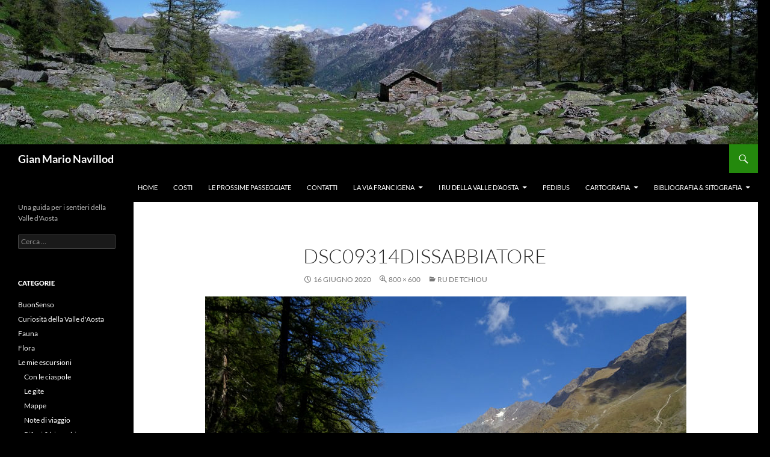

--- FILE ---
content_type: text/html; charset=UTF-8
request_url: https://gian.mario.navillod.it/ru-de-tchiou/dsc09314dissabbiatore/
body_size: 39514
content:
<!DOCTYPE html>
<html lang="it-IT">
<head>
	<meta charset="UTF-8">
	<meta name="viewport" content="width=device-width, initial-scale=1.0">
	<title>DSC09314dissabbiatore - Gian Mario Navillod</title>
	<link rel="profile" href="https://gmpg.org/xfn/11">
	<link rel="pingback" href="https://gian.mario.navillod.it/xmlrpc.php">
	<meta name='robots' content='index, follow, max-image-preview:large, max-snippet:-1, max-video-preview:-1' />

	<!-- This site is optimized with the Yoast SEO plugin v26.8 - https://yoast.com/product/yoast-seo-wordpress/ -->
	<link rel="canonical" href="https://gian.mario.navillod.it/ru-de-tchiou/dsc09314dissabbiatore/" />
	<meta property="og:locale" content="it_IT" />
	<meta property="og:type" content="article" />
	<meta property="og:title" content="DSC09314dissabbiatore - Gian Mario Navillod" />
	<meta property="og:description" content="Dissabbiatore del Ru de Tchiou e Alpe Ponteille - Foto di Gian Mario Navillod." />
	<meta property="og:url" content="https://gian.mario.navillod.it/ru-de-tchiou/dsc09314dissabbiatore/" />
	<meta property="og:site_name" content="Gian Mario Navillod" />
	<meta property="article:modified_time" content="2020-06-16T14:18:03+00:00" />
	<meta property="og:image" content="https://gian.mario.navillod.it/ru-de-tchiou/dsc09314dissabbiatore" />
	<meta property="og:image:width" content="800" />
	<meta property="og:image:height" content="600" />
	<meta property="og:image:type" content="image/jpeg" />
	<script type="application/ld+json" class="yoast-schema-graph">{"@context":"https://schema.org","@graph":[{"@type":"WebPage","@id":"https://gian.mario.navillod.it/ru-de-tchiou/dsc09314dissabbiatore/","url":"https://gian.mario.navillod.it/ru-de-tchiou/dsc09314dissabbiatore/","name":"DSC09314dissabbiatore - Gian Mario Navillod","isPartOf":{"@id":"https://gian.mario.navillod.it/#website"},"primaryImageOfPage":{"@id":"https://gian.mario.navillod.it/ru-de-tchiou/dsc09314dissabbiatore/#primaryimage"},"image":{"@id":"https://gian.mario.navillod.it/ru-de-tchiou/dsc09314dissabbiatore/#primaryimage"},"thumbnailUrl":"https://gian.mario.navillod.it/wp-content/uploads/2020/06/DSC09314dissabbiatore.jpg","datePublished":"2020-06-16T14:12:34+00:00","dateModified":"2020-06-16T14:18:03+00:00","breadcrumb":{"@id":"https://gian.mario.navillod.it/ru-de-tchiou/dsc09314dissabbiatore/#breadcrumb"},"inLanguage":"it-IT","potentialAction":[{"@type":"ReadAction","target":["https://gian.mario.navillod.it/ru-de-tchiou/dsc09314dissabbiatore/"]}]},{"@type":"ImageObject","inLanguage":"it-IT","@id":"https://gian.mario.navillod.it/ru-de-tchiou/dsc09314dissabbiatore/#primaryimage","url":"https://gian.mario.navillod.it/wp-content/uploads/2020/06/DSC09314dissabbiatore.jpg","contentUrl":"https://gian.mario.navillod.it/wp-content/uploads/2020/06/DSC09314dissabbiatore.jpg","width":800,"height":600,"caption":"Dissabbiatore del Ru de Tchiou e Alpe Ponteille - Foto di Gian Mario Navillod."},{"@type":"BreadcrumbList","@id":"https://gian.mario.navillod.it/ru-de-tchiou/dsc09314dissabbiatore/#breadcrumb","itemListElement":[{"@type":"ListItem","position":1,"name":"Home","item":"https://gian.mario.navillod.it/"},{"@type":"ListItem","position":2,"name":"Ru de Tchiou","item":"https://gian.mario.navillod.it/ru-de-tchiou/"},{"@type":"ListItem","position":3,"name":"DSC09314dissabbiatore"}]},{"@type":"WebSite","@id":"https://gian.mario.navillod.it/#website","url":"https://gian.mario.navillod.it/","name":"Gian Mario Navillod","description":"Una guida per i sentieri della Valle d&#039;Aosta","potentialAction":[{"@type":"SearchAction","target":{"@type":"EntryPoint","urlTemplate":"https://gian.mario.navillod.it/?s={search_term_string}"},"query-input":{"@type":"PropertyValueSpecification","valueRequired":true,"valueName":"search_term_string"}}],"inLanguage":"it-IT"}]}</script>
	<!-- / Yoast SEO plugin. -->


<link rel="alternate" type="application/rss+xml" title="Gian Mario Navillod &raquo; Feed" href="https://gian.mario.navillod.it/feed/" />
<link rel="alternate" title="oEmbed (JSON)" type="application/json+oembed" href="https://gian.mario.navillod.it/wp-json/oembed/1.0/embed?url=https%3A%2F%2Fgian.mario.navillod.it%2Fru-de-tchiou%2Fdsc09314dissabbiatore%2F" />
<link rel="alternate" title="oEmbed (XML)" type="text/xml+oembed" href="https://gian.mario.navillod.it/wp-json/oembed/1.0/embed?url=https%3A%2F%2Fgian.mario.navillod.it%2Fru-de-tchiou%2Fdsc09314dissabbiatore%2F&#038;format=xml" />
<style id='wp-img-auto-sizes-contain-inline-css'>
img:is([sizes=auto i],[sizes^="auto," i]){contain-intrinsic-size:3000px 1500px}
/*# sourceURL=wp-img-auto-sizes-contain-inline-css */
</style>
<style id='wp-emoji-styles-inline-css'>

	img.wp-smiley, img.emoji {
		display: inline !important;
		border: none !important;
		box-shadow: none !important;
		height: 1em !important;
		width: 1em !important;
		margin: 0 0.07em !important;
		vertical-align: -0.1em !important;
		background: none !important;
		padding: 0 !important;
	}
/*# sourceURL=wp-emoji-styles-inline-css */
</style>
<style id='wp-block-library-inline-css'>
:root{--wp-block-synced-color:#7a00df;--wp-block-synced-color--rgb:122,0,223;--wp-bound-block-color:var(--wp-block-synced-color);--wp-editor-canvas-background:#ddd;--wp-admin-theme-color:#007cba;--wp-admin-theme-color--rgb:0,124,186;--wp-admin-theme-color-darker-10:#006ba1;--wp-admin-theme-color-darker-10--rgb:0,107,160.5;--wp-admin-theme-color-darker-20:#005a87;--wp-admin-theme-color-darker-20--rgb:0,90,135;--wp-admin-border-width-focus:2px}@media (min-resolution:192dpi){:root{--wp-admin-border-width-focus:1.5px}}.wp-element-button{cursor:pointer}:root .has-very-light-gray-background-color{background-color:#eee}:root .has-very-dark-gray-background-color{background-color:#313131}:root .has-very-light-gray-color{color:#eee}:root .has-very-dark-gray-color{color:#313131}:root .has-vivid-green-cyan-to-vivid-cyan-blue-gradient-background{background:linear-gradient(135deg,#00d084,#0693e3)}:root .has-purple-crush-gradient-background{background:linear-gradient(135deg,#34e2e4,#4721fb 50%,#ab1dfe)}:root .has-hazy-dawn-gradient-background{background:linear-gradient(135deg,#faaca8,#dad0ec)}:root .has-subdued-olive-gradient-background{background:linear-gradient(135deg,#fafae1,#67a671)}:root .has-atomic-cream-gradient-background{background:linear-gradient(135deg,#fdd79a,#004a59)}:root .has-nightshade-gradient-background{background:linear-gradient(135deg,#330968,#31cdcf)}:root .has-midnight-gradient-background{background:linear-gradient(135deg,#020381,#2874fc)}:root{--wp--preset--font-size--normal:16px;--wp--preset--font-size--huge:42px}.has-regular-font-size{font-size:1em}.has-larger-font-size{font-size:2.625em}.has-normal-font-size{font-size:var(--wp--preset--font-size--normal)}.has-huge-font-size{font-size:var(--wp--preset--font-size--huge)}.has-text-align-center{text-align:center}.has-text-align-left{text-align:left}.has-text-align-right{text-align:right}.has-fit-text{white-space:nowrap!important}#end-resizable-editor-section{display:none}.aligncenter{clear:both}.items-justified-left{justify-content:flex-start}.items-justified-center{justify-content:center}.items-justified-right{justify-content:flex-end}.items-justified-space-between{justify-content:space-between}.screen-reader-text{border:0;clip-path:inset(50%);height:1px;margin:-1px;overflow:hidden;padding:0;position:absolute;width:1px;word-wrap:normal!important}.screen-reader-text:focus{background-color:#ddd;clip-path:none;color:#444;display:block;font-size:1em;height:auto;left:5px;line-height:normal;padding:15px 23px 14px;text-decoration:none;top:5px;width:auto;z-index:100000}html :where(.has-border-color){border-style:solid}html :where([style*=border-top-color]){border-top-style:solid}html :where([style*=border-right-color]){border-right-style:solid}html :where([style*=border-bottom-color]){border-bottom-style:solid}html :where([style*=border-left-color]){border-left-style:solid}html :where([style*=border-width]){border-style:solid}html :where([style*=border-top-width]){border-top-style:solid}html :where([style*=border-right-width]){border-right-style:solid}html :where([style*=border-bottom-width]){border-bottom-style:solid}html :where([style*=border-left-width]){border-left-style:solid}html :where(img[class*=wp-image-]){height:auto;max-width:100%}:where(figure){margin:0 0 1em}html :where(.is-position-sticky){--wp-admin--admin-bar--position-offset:var(--wp-admin--admin-bar--height,0px)}@media screen and (max-width:600px){html :where(.is-position-sticky){--wp-admin--admin-bar--position-offset:0px}}

/*# sourceURL=wp-block-library-inline-css */
</style><style id='wp-block-paragraph-inline-css'>
.is-small-text{font-size:.875em}.is-regular-text{font-size:1em}.is-large-text{font-size:2.25em}.is-larger-text{font-size:3em}.has-drop-cap:not(:focus):first-letter{float:left;font-size:8.4em;font-style:normal;font-weight:100;line-height:.68;margin:.05em .1em 0 0;text-transform:uppercase}body.rtl .has-drop-cap:not(:focus):first-letter{float:none;margin-left:.1em}p.has-drop-cap.has-background{overflow:hidden}:root :where(p.has-background){padding:1.25em 2.375em}:where(p.has-text-color:not(.has-link-color)) a{color:inherit}p.has-text-align-left[style*="writing-mode:vertical-lr"],p.has-text-align-right[style*="writing-mode:vertical-rl"]{rotate:180deg}
/*# sourceURL=https://gian.mario.navillod.it/wp-includes/blocks/paragraph/style.min.css */
</style>
<style id='global-styles-inline-css'>
:root{--wp--preset--aspect-ratio--square: 1;--wp--preset--aspect-ratio--4-3: 4/3;--wp--preset--aspect-ratio--3-4: 3/4;--wp--preset--aspect-ratio--3-2: 3/2;--wp--preset--aspect-ratio--2-3: 2/3;--wp--preset--aspect-ratio--16-9: 16/9;--wp--preset--aspect-ratio--9-16: 9/16;--wp--preset--color--black: #000;--wp--preset--color--cyan-bluish-gray: #abb8c3;--wp--preset--color--white: #fff;--wp--preset--color--pale-pink: #f78da7;--wp--preset--color--vivid-red: #cf2e2e;--wp--preset--color--luminous-vivid-orange: #ff6900;--wp--preset--color--luminous-vivid-amber: #fcb900;--wp--preset--color--light-green-cyan: #7bdcb5;--wp--preset--color--vivid-green-cyan: #00d084;--wp--preset--color--pale-cyan-blue: #8ed1fc;--wp--preset--color--vivid-cyan-blue: #0693e3;--wp--preset--color--vivid-purple: #9b51e0;--wp--preset--color--green: #24890d;--wp--preset--color--dark-gray: #2b2b2b;--wp--preset--color--medium-gray: #767676;--wp--preset--color--light-gray: #f5f5f5;--wp--preset--gradient--vivid-cyan-blue-to-vivid-purple: linear-gradient(135deg,rgb(6,147,227) 0%,rgb(155,81,224) 100%);--wp--preset--gradient--light-green-cyan-to-vivid-green-cyan: linear-gradient(135deg,rgb(122,220,180) 0%,rgb(0,208,130) 100%);--wp--preset--gradient--luminous-vivid-amber-to-luminous-vivid-orange: linear-gradient(135deg,rgb(252,185,0) 0%,rgb(255,105,0) 100%);--wp--preset--gradient--luminous-vivid-orange-to-vivid-red: linear-gradient(135deg,rgb(255,105,0) 0%,rgb(207,46,46) 100%);--wp--preset--gradient--very-light-gray-to-cyan-bluish-gray: linear-gradient(135deg,rgb(238,238,238) 0%,rgb(169,184,195) 100%);--wp--preset--gradient--cool-to-warm-spectrum: linear-gradient(135deg,rgb(74,234,220) 0%,rgb(151,120,209) 20%,rgb(207,42,186) 40%,rgb(238,44,130) 60%,rgb(251,105,98) 80%,rgb(254,248,76) 100%);--wp--preset--gradient--blush-light-purple: linear-gradient(135deg,rgb(255,206,236) 0%,rgb(152,150,240) 100%);--wp--preset--gradient--blush-bordeaux: linear-gradient(135deg,rgb(254,205,165) 0%,rgb(254,45,45) 50%,rgb(107,0,62) 100%);--wp--preset--gradient--luminous-dusk: linear-gradient(135deg,rgb(255,203,112) 0%,rgb(199,81,192) 50%,rgb(65,88,208) 100%);--wp--preset--gradient--pale-ocean: linear-gradient(135deg,rgb(255,245,203) 0%,rgb(182,227,212) 50%,rgb(51,167,181) 100%);--wp--preset--gradient--electric-grass: linear-gradient(135deg,rgb(202,248,128) 0%,rgb(113,206,126) 100%);--wp--preset--gradient--midnight: linear-gradient(135deg,rgb(2,3,129) 0%,rgb(40,116,252) 100%);--wp--preset--font-size--small: 13px;--wp--preset--font-size--medium: 20px;--wp--preset--font-size--large: 36px;--wp--preset--font-size--x-large: 42px;--wp--preset--spacing--20: 0.44rem;--wp--preset--spacing--30: 0.67rem;--wp--preset--spacing--40: 1rem;--wp--preset--spacing--50: 1.5rem;--wp--preset--spacing--60: 2.25rem;--wp--preset--spacing--70: 3.38rem;--wp--preset--spacing--80: 5.06rem;--wp--preset--shadow--natural: 6px 6px 9px rgba(0, 0, 0, 0.2);--wp--preset--shadow--deep: 12px 12px 50px rgba(0, 0, 0, 0.4);--wp--preset--shadow--sharp: 6px 6px 0px rgba(0, 0, 0, 0.2);--wp--preset--shadow--outlined: 6px 6px 0px -3px rgb(255, 255, 255), 6px 6px rgb(0, 0, 0);--wp--preset--shadow--crisp: 6px 6px 0px rgb(0, 0, 0);}:where(.is-layout-flex){gap: 0.5em;}:where(.is-layout-grid){gap: 0.5em;}body .is-layout-flex{display: flex;}.is-layout-flex{flex-wrap: wrap;align-items: center;}.is-layout-flex > :is(*, div){margin: 0;}body .is-layout-grid{display: grid;}.is-layout-grid > :is(*, div){margin: 0;}:where(.wp-block-columns.is-layout-flex){gap: 2em;}:where(.wp-block-columns.is-layout-grid){gap: 2em;}:where(.wp-block-post-template.is-layout-flex){gap: 1.25em;}:where(.wp-block-post-template.is-layout-grid){gap: 1.25em;}.has-black-color{color: var(--wp--preset--color--black) !important;}.has-cyan-bluish-gray-color{color: var(--wp--preset--color--cyan-bluish-gray) !important;}.has-white-color{color: var(--wp--preset--color--white) !important;}.has-pale-pink-color{color: var(--wp--preset--color--pale-pink) !important;}.has-vivid-red-color{color: var(--wp--preset--color--vivid-red) !important;}.has-luminous-vivid-orange-color{color: var(--wp--preset--color--luminous-vivid-orange) !important;}.has-luminous-vivid-amber-color{color: var(--wp--preset--color--luminous-vivid-amber) !important;}.has-light-green-cyan-color{color: var(--wp--preset--color--light-green-cyan) !important;}.has-vivid-green-cyan-color{color: var(--wp--preset--color--vivid-green-cyan) !important;}.has-pale-cyan-blue-color{color: var(--wp--preset--color--pale-cyan-blue) !important;}.has-vivid-cyan-blue-color{color: var(--wp--preset--color--vivid-cyan-blue) !important;}.has-vivid-purple-color{color: var(--wp--preset--color--vivid-purple) !important;}.has-black-background-color{background-color: var(--wp--preset--color--black) !important;}.has-cyan-bluish-gray-background-color{background-color: var(--wp--preset--color--cyan-bluish-gray) !important;}.has-white-background-color{background-color: var(--wp--preset--color--white) !important;}.has-pale-pink-background-color{background-color: var(--wp--preset--color--pale-pink) !important;}.has-vivid-red-background-color{background-color: var(--wp--preset--color--vivid-red) !important;}.has-luminous-vivid-orange-background-color{background-color: var(--wp--preset--color--luminous-vivid-orange) !important;}.has-luminous-vivid-amber-background-color{background-color: var(--wp--preset--color--luminous-vivid-amber) !important;}.has-light-green-cyan-background-color{background-color: var(--wp--preset--color--light-green-cyan) !important;}.has-vivid-green-cyan-background-color{background-color: var(--wp--preset--color--vivid-green-cyan) !important;}.has-pale-cyan-blue-background-color{background-color: var(--wp--preset--color--pale-cyan-blue) !important;}.has-vivid-cyan-blue-background-color{background-color: var(--wp--preset--color--vivid-cyan-blue) !important;}.has-vivid-purple-background-color{background-color: var(--wp--preset--color--vivid-purple) !important;}.has-black-border-color{border-color: var(--wp--preset--color--black) !important;}.has-cyan-bluish-gray-border-color{border-color: var(--wp--preset--color--cyan-bluish-gray) !important;}.has-white-border-color{border-color: var(--wp--preset--color--white) !important;}.has-pale-pink-border-color{border-color: var(--wp--preset--color--pale-pink) !important;}.has-vivid-red-border-color{border-color: var(--wp--preset--color--vivid-red) !important;}.has-luminous-vivid-orange-border-color{border-color: var(--wp--preset--color--luminous-vivid-orange) !important;}.has-luminous-vivid-amber-border-color{border-color: var(--wp--preset--color--luminous-vivid-amber) !important;}.has-light-green-cyan-border-color{border-color: var(--wp--preset--color--light-green-cyan) !important;}.has-vivid-green-cyan-border-color{border-color: var(--wp--preset--color--vivid-green-cyan) !important;}.has-pale-cyan-blue-border-color{border-color: var(--wp--preset--color--pale-cyan-blue) !important;}.has-vivid-cyan-blue-border-color{border-color: var(--wp--preset--color--vivid-cyan-blue) !important;}.has-vivid-purple-border-color{border-color: var(--wp--preset--color--vivid-purple) !important;}.has-vivid-cyan-blue-to-vivid-purple-gradient-background{background: var(--wp--preset--gradient--vivid-cyan-blue-to-vivid-purple) !important;}.has-light-green-cyan-to-vivid-green-cyan-gradient-background{background: var(--wp--preset--gradient--light-green-cyan-to-vivid-green-cyan) !important;}.has-luminous-vivid-amber-to-luminous-vivid-orange-gradient-background{background: var(--wp--preset--gradient--luminous-vivid-amber-to-luminous-vivid-orange) !important;}.has-luminous-vivid-orange-to-vivid-red-gradient-background{background: var(--wp--preset--gradient--luminous-vivid-orange-to-vivid-red) !important;}.has-very-light-gray-to-cyan-bluish-gray-gradient-background{background: var(--wp--preset--gradient--very-light-gray-to-cyan-bluish-gray) !important;}.has-cool-to-warm-spectrum-gradient-background{background: var(--wp--preset--gradient--cool-to-warm-spectrum) !important;}.has-blush-light-purple-gradient-background{background: var(--wp--preset--gradient--blush-light-purple) !important;}.has-blush-bordeaux-gradient-background{background: var(--wp--preset--gradient--blush-bordeaux) !important;}.has-luminous-dusk-gradient-background{background: var(--wp--preset--gradient--luminous-dusk) !important;}.has-pale-ocean-gradient-background{background: var(--wp--preset--gradient--pale-ocean) !important;}.has-electric-grass-gradient-background{background: var(--wp--preset--gradient--electric-grass) !important;}.has-midnight-gradient-background{background: var(--wp--preset--gradient--midnight) !important;}.has-small-font-size{font-size: var(--wp--preset--font-size--small) !important;}.has-medium-font-size{font-size: var(--wp--preset--font-size--medium) !important;}.has-large-font-size{font-size: var(--wp--preset--font-size--large) !important;}.has-x-large-font-size{font-size: var(--wp--preset--font-size--x-large) !important;}
/*# sourceURL=global-styles-inline-css */
</style>

<style id='classic-theme-styles-inline-css'>
/*! This file is auto-generated */
.wp-block-button__link{color:#fff;background-color:#32373c;border-radius:9999px;box-shadow:none;text-decoration:none;padding:calc(.667em + 2px) calc(1.333em + 2px);font-size:1.125em}.wp-block-file__button{background:#32373c;color:#fff;text-decoration:none}
/*# sourceURL=/wp-includes/css/classic-themes.min.css */
</style>
<link rel='stylesheet' id='osm-map-css-css' href='https://gian.mario.navillod.it/wp-content/plugins/osm/css/osm_map.css?ver=6.9' media='all' />
<link rel='stylesheet' id='osm-ol3-css-css' href='https://gian.mario.navillod.it/wp-content/plugins/osm/js/OL/7.1.0/ol.css?ver=6.9' media='all' />
<link rel='stylesheet' id='osm-ol3-ext-css-css' href='https://gian.mario.navillod.it/wp-content/plugins/osm/css/osm_map_v3.css?ver=6.9' media='all' />
<link rel='stylesheet' id='twentyfourteen-lato-css' href='https://gian.mario.navillod.it/wp-content/themes/twentyfourteen/fonts/font-lato.css?ver=20230328' media='all' />
<link rel='stylesheet' id='genericons-css' href='https://gian.mario.navillod.it/wp-content/themes/twentyfourteen/genericons/genericons.css?ver=20251101' media='all' />
<link rel='stylesheet' id='twentyfourteen-style-css' href='https://gian.mario.navillod.it/wp-content/themes/twentyfourteen/style.css?ver=20251202' media='all' />
<link rel='stylesheet' id='twentyfourteen-block-style-css' href='https://gian.mario.navillod.it/wp-content/themes/twentyfourteen/css/blocks.css?ver=20250715' media='all' />
<script src="https://gian.mario.navillod.it/wp-includes/js/jquery/jquery.min.js?ver=3.7.1" id="jquery-core-js"></script>
<script src="https://gian.mario.navillod.it/wp-includes/js/jquery/jquery-migrate.min.js?ver=3.4.1" id="jquery-migrate-js"></script>
<script src="https://gian.mario.navillod.it/wp-content/plugins/osm/js/OL/2.13.1/OpenLayers.js?ver=6.9" id="osm-ol-library-js"></script>
<script src="https://gian.mario.navillod.it/wp-content/plugins/osm/js/OSM/openlayers/OpenStreetMap.js?ver=6.9" id="osm-osm-library-js"></script>
<script src="https://gian.mario.navillod.it/wp-content/plugins/osm/js/OSeaM/harbours.js?ver=6.9" id="osm-harbours-library-js"></script>
<script src="https://gian.mario.navillod.it/wp-content/plugins/osm/js/OSeaM/map_utils.js?ver=6.9" id="osm-map-utils-library-js"></script>
<script src="https://gian.mario.navillod.it/wp-content/plugins/osm/js/OSeaM/utilities.js?ver=6.9" id="osm-utilities-library-js"></script>
<script src="https://gian.mario.navillod.it/wp-content/plugins/osm/js/osm-plugin-lib.js?ver=6.9" id="OsmScript-js"></script>
<script src="https://gian.mario.navillod.it/wp-content/plugins/osm/js/polyfill/v2/polyfill.min.js?features=requestAnimationFrame%2CElement.prototype.classList%2CURL&amp;ver=6.9" id="osm-polyfill-js"></script>
<script src="https://gian.mario.navillod.it/wp-content/plugins/osm/js/OL/7.1.0/ol.js?ver=6.9" id="osm-ol3-library-js"></script>
<script src="https://gian.mario.navillod.it/wp-content/plugins/osm/js/osm-v3-plugin-lib.js?ver=6.9" id="osm-ol3-ext-library-js"></script>
<script src="https://gian.mario.navillod.it/wp-content/plugins/osm/js/osm-metabox-events.js?ver=6.9" id="osm-ol3-metabox-events-js"></script>
<script src="https://gian.mario.navillod.it/wp-content/plugins/osm/js/osm-startup-lib.js?ver=6.9" id="osm-map-startup-js"></script>
<script src="https://gian.mario.navillod.it/wp-content/themes/twentyfourteen/js/keyboard-image-navigation.js?ver=20150120" id="twentyfourteen-keyboard-image-navigation-js"></script>
<script src="https://gian.mario.navillod.it/wp-content/themes/twentyfourteen/js/functions.js?ver=20250729" id="twentyfourteen-script-js" defer data-wp-strategy="defer"></script>
<link rel="https://api.w.org/" href="https://gian.mario.navillod.it/wp-json/" /><link rel="alternate" title="JSON" type="application/json" href="https://gian.mario.navillod.it/wp-json/wp/v2/media/5078" /><link rel="EditURI" type="application/rsd+xml" title="RSD" href="https://gian.mario.navillod.it/xmlrpc.php?rsd" />
<meta name="generator" content="WordPress 6.9" />
<link rel='shortlink' href='https://gian.mario.navillod.it/?p=5078' />
		<style type="text/css">
						ol.footnotes>li {list-style-type:decimal;}
						ol.footnotes { color:#666666; }
ol.footnotes li { font-size:80%; }
		</style>
		<script type="text/javascript"> 

/**  all layers have to be in this global array - in further process each map will have something like vectorM[map_ol3js_n][layer_n] */
var vectorM = [[]];


/** put translations from PHP/mo to JavaScript */
var translations = [];

/** global GET-Parameters */
var HTTP_GET_VARS = [];

</script><!-- OSM plugin V6.1.9: did not add geo meta tags. --> 
<style id="custom-background-css">
body.custom-background { background-color: #000000; }
</style>
	</head>

<body class="attachment wp-singular attachment-template-default single single-attachment postid-5078 attachmentid-5078 attachment-jpeg custom-background wp-embed-responsive wp-theme-twentyfourteen header-image full-width footer-widgets singular">
<a class="screen-reader-text skip-link" href="#content">
	Vai al contenuto</a>
<div id="page" class="hfeed site">
			<div id="site-header">
		<a href="https://gian.mario.navillod.it/" rel="home" >
			<img src="https://gian.mario.navillod.it/wp-content/uploads/2014/05/cropped-maggio.jpg" width="1260" height="240" alt="Gian Mario Navillod" srcset="https://gian.mario.navillod.it/wp-content/uploads/2014/05/cropped-maggio.jpg 1260w, https://gian.mario.navillod.it/wp-content/uploads/2014/05/cropped-maggio-300x57.jpg 300w, https://gian.mario.navillod.it/wp-content/uploads/2014/05/cropped-maggio-1024x195.jpg 1024w" sizes="(max-width: 1260px) 100vw, 1260px" decoding="async" fetchpriority="high" />		</a>
	</div>
	
	<header id="masthead" class="site-header">
		<div class="header-main">
							<h1 class="site-title"><a href="https://gian.mario.navillod.it/" rel="home" >Gian Mario Navillod</a></h1>
			
			<div class="search-toggle">
				<a href="#search-container" class="screen-reader-text" aria-expanded="false" aria-controls="search-container">
					Cerca				</a>
			</div>

			<nav id="primary-navigation" class="site-navigation primary-navigation">
				<button class="menu-toggle">Menu principale</button>
				<div class="menu-buttami-container"><ul id="primary-menu" class="nav-menu"><li id="menu-item-7941" class="menu-item menu-item-type-custom menu-item-object-custom menu-item-home menu-item-7941"><a href="https://gian.mario.navillod.it/">Home</a></li>
<li id="menu-item-7942" class="menu-item menu-item-type-post_type menu-item-object-page menu-item-7942"><a href="https://gian.mario.navillod.it/costi/">Costi</a></li>
<li id="menu-item-7943" class="menu-item menu-item-type-post_type menu-item-object-page menu-item-7943"><a href="https://gian.mario.navillod.it/le-prossime-passeggiate/">Le prossime passeggiate</a></li>
<li id="menu-item-7944" class="menu-item menu-item-type-post_type menu-item-object-page menu-item-7944"><a href="https://gian.mario.navillod.it/gian-mario-navillod/">Contatti</a></li>
<li id="menu-item-7945" class="menu-item menu-item-type-post_type menu-item-object-page menu-item-has-children menu-item-7945"><a href="https://gian.mario.navillod.it/via-francigena/">La Via Francigena</a>
<ul class="sub-menu">
	<li id="menu-item-7947" class="menu-item menu-item-type-post_type menu-item-object-page menu-item-7947"><a href="https://gian.mario.navillod.it/via-francigena/via-francigena-islanda/">Dall’Islanda sulla Via Francigena</a></li>
</ul>
</li>
<li id="menu-item-7948" class="menu-item menu-item-type-post_type menu-item-object-page menu-item-has-children menu-item-7948"><a href="https://gian.mario.navillod.it/i-ru-della-valle-daosta/">I ru della Valle d’Aosta</a>
<ul class="sub-menu">
	<li id="menu-item-7949" class="menu-item menu-item-type-post_type menu-item-object-page menu-item-7949"><a href="https://gian.mario.navillod.it/i-ru-della-valle-daosta/i-ru-a-cielo-aperto/">I ru a cielo aperto</a></li>
	<li id="menu-item-7950" class="menu-item menu-item-type-post_type menu-item-object-page menu-item-7950"><a href="https://gian.mario.navillod.it/i-ru-della-valle-daosta/i-ru-intubati/">I ru intubati</a></li>
	<li id="menu-item-7951" class="menu-item menu-item-type-post_type menu-item-object-page menu-item-7951"><a href="https://gian.mario.navillod.it/i-ru-della-valle-daosta/ru-abbandonati/">Ru abbandonati</a></li>
	<li id="menu-item-7955" class="menu-item menu-item-type-post_type menu-item-object-page menu-item-7955"><a href="https://gian.mario.navillod.it/pedibus/ru-pan-perdu-chatillon/">Ru del Pan Perdu di Châtillon</a></li>
</ul>
</li>
<li id="menu-item-7952" class="menu-item menu-item-type-post_type menu-item-object-page menu-item-7952"><a href="https://gian.mario.navillod.it/pedibus/">Pedibus</a></li>
<li id="menu-item-7957" class="menu-item menu-item-type-post_type menu-item-object-page menu-item-has-children menu-item-7957"><a href="https://gian.mario.navillod.it/cartografia/">Cartografia</a>
<ul class="sub-menu">
	<li id="menu-item-7958" class="menu-item menu-item-type-post_type menu-item-object-page menu-item-7958"><a href="https://gian.mario.navillod.it/cartografia/gpsmid-mappa-gratis-aosta/">GpsMid: una mappa gratis della Valle D’Aosta</a></li>
</ul>
</li>
<li id="menu-item-7959" class="menu-item menu-item-type-post_type menu-item-object-page menu-item-has-children menu-item-7959"><a href="https://gian.mario.navillod.it/bibliografia/">Bibliografia &#038; Sitografia</a>
<ul class="sub-menu">
	<li id="menu-item-7960" class="menu-item menu-item-type-post_type menu-item-object-page menu-item-7960"><a href="https://gian.mario.navillod.it/bibliografia/citazioni/">Citazioni</a></li>
	<li id="menu-item-7961" class="menu-item menu-item-type-post_type menu-item-object-page menu-item-7961"><a href="https://gian.mario.navillod.it/bibliografia/errata-corrige/">errata corrige</a></li>
</ul>
</li>
</ul></div>			</nav>
		</div>

		<div id="search-container" class="search-box-wrapper hide">
			<div class="search-box">
				<form role="search" method="get" class="search-form" action="https://gian.mario.navillod.it/">
				<label>
					<span class="screen-reader-text">Ricerca per:</span>
					<input type="search" class="search-field" placeholder="Cerca &hellip;" value="" name="s" />
				</label>
				<input type="submit" class="search-submit" value="Cerca" />
			</form>			</div>
		</div>
	</header><!-- #masthead -->

	<div id="main" class="site-main">

	<section id="primary" class="content-area image-attachment">
		<div id="content" class="site-content" role="main">

			<article id="post-5078" class="post-5078 attachment type-attachment status-inherit hentry">
			<header class="entry-header">
				<h1 class="entry-title">DSC09314dissabbiatore</h1>
				<div class="entry-meta">

					<span class="entry-date"><time class="entry-date" datetime="2020-06-16T16:12:34+02:00">16 Giugno 2020</time></span>

					<span class="full-size-link"><a href="https://gian.mario.navillod.it/wp-content/uploads/2020/06/DSC09314dissabbiatore.jpg">800 &times; 600</a></span>

					<span class="parent-post-link"><a href="https://gian.mario.navillod.it/ru-de-tchiou/" rel="gallery">Ru de Tchiou</a></span>
									</div><!-- .entry-meta -->
			</header><!-- .entry-header -->

			<div class="entry-content">
				<div class="entry-attachment">
					<div class="attachment">
						<a href="https://gian.mario.navillod.it/ru-de-tchiou/dsc09339ponte/" rel="attachment"><img width="800" height="600" src="https://gian.mario.navillod.it/wp-content/uploads/2020/06/DSC09314dissabbiatore.jpg" class="attachment-810x810 size-810x810" alt="Dissabbiatore del Ru de Tchiou e Alpe Ponteille - Foto di Gian Mario Navillod." decoding="async" srcset="https://gian.mario.navillod.it/wp-content/uploads/2020/06/DSC09314dissabbiatore.jpg 800w, https://gian.mario.navillod.it/wp-content/uploads/2020/06/DSC09314dissabbiatore-300x225.jpg 300w, https://gian.mario.navillod.it/wp-content/uploads/2020/06/DSC09314dissabbiatore-768x576.jpg 768w" sizes="(max-width: 800px) 100vw, 800px" /></a>					</div><!-- .attachment -->

											<div class="entry-caption">
							<p>Dissabbiatore del Ru de Tchiou e Alpe Ponteille &#8211; Foto di Gian Mario Navillod.</p>
						</div><!-- .entry-caption -->
										</div><!-- .entry-attachment -->

				<p>Dissabbiatore del Ru de Tchiou e Alpe Ponteille &#8211; Foto di Gian Mario Navillod.</p>
				</div><!-- .entry-content -->
			</article><!-- #post-5078 -->

			<nav id="image-navigation" class="navigation image-navigation">
				<div class="nav-links">
				<a href='https://gian.mario.navillod.it/ru-de-tchiou/dsc09313pista-inerbita/'><div class="previous-image">Immagine precedente</div></a>				<a href='https://gian.mario.navillod.it/ru-de-tchiou/dsc09339ponte/'><div class="next-image">Immagine successiva</div></a>				</div><!-- .nav-links -->
			</nav><!-- #image-navigation -->

			
		
		</div><!-- #content -->
	</section><!-- #primary -->

<div id="secondary">
		<h2 class="site-description">Una guida per i sentieri della Valle d&#039;Aosta</h2>
	
	
		<div id="primary-sidebar" class="primary-sidebar widget-area" role="complementary">
		<aside id="search-2" class="widget widget_search"><form role="search" method="get" class="search-form" action="https://gian.mario.navillod.it/">
				<label>
					<span class="screen-reader-text">Ricerca per:</span>
					<input type="search" class="search-field" placeholder="Cerca &hellip;" value="" name="s" />
				</label>
				<input type="submit" class="search-submit" value="Cerca" />
			</form></aside><aside id="categories-2" class="widget widget_categories"><h1 class="widget-title">Categorie</h1><nav aria-label="Categorie">
			<ul>
					<li class="cat-item cat-item-12"><a href="https://gian.mario.navillod.it/category/buonsenso/">BuonSenso</a>
</li>
	<li class="cat-item cat-item-2"><a href="https://gian.mario.navillod.it/category/curiosita-della-valle-daosta/">Curiosità della Valle d&#039;Aosta</a>
</li>
	<li class="cat-item cat-item-30"><a href="https://gian.mario.navillod.it/category/fauna/">Fauna</a>
</li>
	<li class="cat-item cat-item-27"><a href="https://gian.mario.navillod.it/category/flora/">Flora</a>
</li>
	<li class="cat-item cat-item-20"><a href="https://gian.mario.navillod.it/category/le-mie-escursioni/">Le mie escursioni</a>
<ul class='children'>
	<li class="cat-item cat-item-7"><a href="https://gian.mario.navillod.it/category/le-mie-escursioni/ciaspole/">Con le ciaspole</a>
</li>
	<li class="cat-item cat-item-29"><a href="https://gian.mario.navillod.it/category/le-mie-escursioni/le-gite/">Le gite</a>
</li>
	<li class="cat-item cat-item-28"><a href="https://gian.mario.navillod.it/category/le-mie-escursioni/mappe/">Mappe</a>
</li>
	<li class="cat-item cat-item-23"><a href="https://gian.mario.navillod.it/category/le-mie-escursioni/note-di-viaggio/">Note di viaggio</a>
</li>
	<li class="cat-item cat-item-8"><a href="https://gian.mario.navillod.it/category/le-mie-escursioni/rifugi-bivacchi/">Rifugi &amp; bivacchi</a>
</li>
	<li class="cat-item cat-item-22"><a href="https://gian.mario.navillod.it/category/le-mie-escursioni/ru-e-opere-idraluiche/">Ru e opere idrauliche</a>
</li>
</ul>
</li>
	<li class="cat-item cat-item-4"><a href="https://gian.mario.navillod.it/category/letteratura/">Letteratura</a>
<ul class='children'>
	<li class="cat-item cat-item-32"><a href="https://gian.mario.navillod.it/category/letteratura/cronaca-di-gilliarey/">Cronaca di Gilliarey</a>
</li>
</ul>
</li>
	<li class="cat-item cat-item-6"><a href="https://gian.mario.navillod.it/category/openstreetmap/">OpenStreetMap</a>
</li>
	<li class="cat-item cat-item-5"><a href="https://gian.mario.navillod.it/category/opere-darte/">Opere d&#039;arte</a>
<ul class='children'>
	<li class="cat-item cat-item-10"><a href="https://gian.mario.navillod.it/category/opere-darte/land-art/">Land Art</a>
</li>
</ul>
</li>
	<li class="cat-item cat-item-14"><a href="https://gian.mario.navillod.it/category/software/">Software</a>
</li>
	<li class="cat-item cat-item-3"><a href="https://gian.mario.navillod.it/category/via-francigena/">Via Francigena</a>
</li>
			</ul>

			</nav></aside>	</div><!-- #primary-sidebar -->
	</div><!-- #secondary -->

		</div><!-- #main -->

		<footer id="colophon" class="site-footer">

			
<div id="supplementary">
	<div id="footer-sidebar" class="footer-sidebar widget-area" role="complementary">
		<aside id="block-5" class="widget widget_block widget_text">
<p>Testi e foto dell’autore sono distribuiti con Licenza <a href="http://creativecommons.org/licenses/by/4.0/deed.it">Creative Commons Attribuzione 4.0 Internazionale (CC BY 4.0)</a></p>
</aside>	</div><!-- #footer-sidebar -->
</div><!-- #supplementary -->

			<div class="site-info">
												<a href="https://wordpress.org/" class="imprint">
					Proudly powered by WordPress				</a>
			</div><!-- .site-info -->
		</footer><!-- #colophon -->
	</div><!-- #page -->

	<script type="speculationrules">
{"prefetch":[{"source":"document","where":{"and":[{"href_matches":"/*"},{"not":{"href_matches":["/wp-*.php","/wp-admin/*","/wp-content/uploads/*","/wp-content/*","/wp-content/plugins/*","/wp-content/themes/twentyfourteen/*","/*\\?(.+)"]}},{"not":{"selector_matches":"a[rel~=\"nofollow\"]"}},{"not":{"selector_matches":".no-prefetch, .no-prefetch a"}}]},"eagerness":"conservative"}]}
</script>
<script src="https://gian.mario.navillod.it/wp-includes/js/imagesloaded.min.js?ver=5.0.0" id="imagesloaded-js"></script>
<script src="https://gian.mario.navillod.it/wp-includes/js/masonry.min.js?ver=4.2.2" id="masonry-js"></script>
<script src="https://gian.mario.navillod.it/wp-includes/js/jquery/jquery.masonry.min.js?ver=3.1.2b" id="jquery-masonry-js"></script>
<script id="wp-emoji-settings" type="application/json">
{"baseUrl":"https://s.w.org/images/core/emoji/17.0.2/72x72/","ext":".png","svgUrl":"https://s.w.org/images/core/emoji/17.0.2/svg/","svgExt":".svg","source":{"concatemoji":"https://gian.mario.navillod.it/wp-includes/js/wp-emoji-release.min.js?ver=6.9"}}
</script>
<script type="module">
/*! This file is auto-generated */
const a=JSON.parse(document.getElementById("wp-emoji-settings").textContent),o=(window._wpemojiSettings=a,"wpEmojiSettingsSupports"),s=["flag","emoji"];function i(e){try{var t={supportTests:e,timestamp:(new Date).valueOf()};sessionStorage.setItem(o,JSON.stringify(t))}catch(e){}}function c(e,t,n){e.clearRect(0,0,e.canvas.width,e.canvas.height),e.fillText(t,0,0);t=new Uint32Array(e.getImageData(0,0,e.canvas.width,e.canvas.height).data);e.clearRect(0,0,e.canvas.width,e.canvas.height),e.fillText(n,0,0);const a=new Uint32Array(e.getImageData(0,0,e.canvas.width,e.canvas.height).data);return t.every((e,t)=>e===a[t])}function p(e,t){e.clearRect(0,0,e.canvas.width,e.canvas.height),e.fillText(t,0,0);var n=e.getImageData(16,16,1,1);for(let e=0;e<n.data.length;e++)if(0!==n.data[e])return!1;return!0}function u(e,t,n,a){switch(t){case"flag":return n(e,"\ud83c\udff3\ufe0f\u200d\u26a7\ufe0f","\ud83c\udff3\ufe0f\u200b\u26a7\ufe0f")?!1:!n(e,"\ud83c\udde8\ud83c\uddf6","\ud83c\udde8\u200b\ud83c\uddf6")&&!n(e,"\ud83c\udff4\udb40\udc67\udb40\udc62\udb40\udc65\udb40\udc6e\udb40\udc67\udb40\udc7f","\ud83c\udff4\u200b\udb40\udc67\u200b\udb40\udc62\u200b\udb40\udc65\u200b\udb40\udc6e\u200b\udb40\udc67\u200b\udb40\udc7f");case"emoji":return!a(e,"\ud83e\u1fac8")}return!1}function f(e,t,n,a){let r;const o=(r="undefined"!=typeof WorkerGlobalScope&&self instanceof WorkerGlobalScope?new OffscreenCanvas(300,150):document.createElement("canvas")).getContext("2d",{willReadFrequently:!0}),s=(o.textBaseline="top",o.font="600 32px Arial",{});return e.forEach(e=>{s[e]=t(o,e,n,a)}),s}function r(e){var t=document.createElement("script");t.src=e,t.defer=!0,document.head.appendChild(t)}a.supports={everything:!0,everythingExceptFlag:!0},new Promise(t=>{let n=function(){try{var e=JSON.parse(sessionStorage.getItem(o));if("object"==typeof e&&"number"==typeof e.timestamp&&(new Date).valueOf()<e.timestamp+604800&&"object"==typeof e.supportTests)return e.supportTests}catch(e){}return null}();if(!n){if("undefined"!=typeof Worker&&"undefined"!=typeof OffscreenCanvas&&"undefined"!=typeof URL&&URL.createObjectURL&&"undefined"!=typeof Blob)try{var e="postMessage("+f.toString()+"("+[JSON.stringify(s),u.toString(),c.toString(),p.toString()].join(",")+"));",a=new Blob([e],{type:"text/javascript"});const r=new Worker(URL.createObjectURL(a),{name:"wpTestEmojiSupports"});return void(r.onmessage=e=>{i(n=e.data),r.terminate(),t(n)})}catch(e){}i(n=f(s,u,c,p))}t(n)}).then(e=>{for(const n in e)a.supports[n]=e[n],a.supports.everything=a.supports.everything&&a.supports[n],"flag"!==n&&(a.supports.everythingExceptFlag=a.supports.everythingExceptFlag&&a.supports[n]);var t;a.supports.everythingExceptFlag=a.supports.everythingExceptFlag&&!a.supports.flag,a.supports.everything||((t=a.source||{}).concatemoji?r(t.concatemoji):t.wpemoji&&t.twemoji&&(r(t.twemoji),r(t.wpemoji)))});
//# sourceURL=https://gian.mario.navillod.it/wp-includes/js/wp-emoji-loader.min.js
</script>
</body>
</html>
